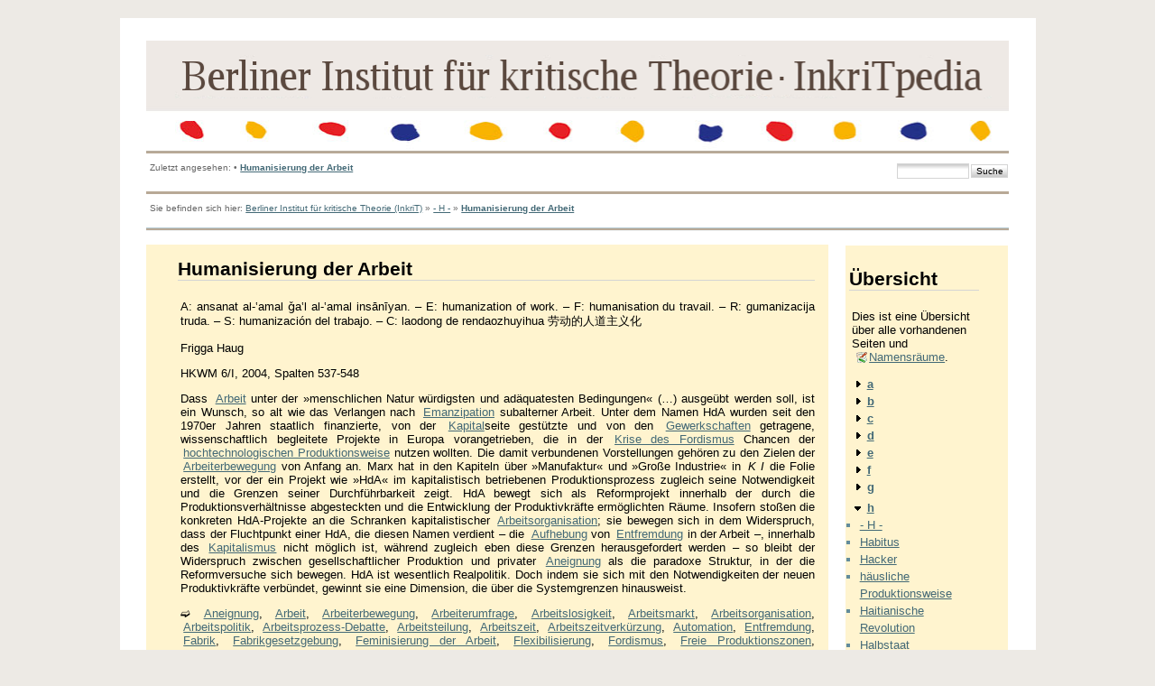

--- FILE ---
content_type: text/html; charset=utf-8
request_url: http://inkrit.de/neuinkrit/e_inkritpedia/e_maincode/doku.php?id=h:humanisierung_der_arbeit
body_size: 7780
content:
<!DOCTYPE html PUBLIC "-//W3C//DTD XHTML 1.0 Transitional//EN"
 "http://www.w3.org/TR/xhtml1/DTD/xhtml1-transitional.dtd">
<html xmlns="http://www.w3.org/1999/xhtml" xml:lang="de"
 lang="de" dir="ltr">
<head>
  <meta http-equiv="Content-Type" content="text/html; charset=utf-8" />
  <title>
    Humanisierung der Arbeit    []
  </title>

  <meta name="generator" content="DokuWiki"/>
<meta name="robots" content="index,follow"/>
<meta name="date" content="2024-02-16T21:25:14+0100"/>
<meta name="keywords" content="h,humanisierung_der_arbeit"/>
<link rel="search" type="application/opensearchdescription+xml" href="/neuinkrit/e_inkritpedia/e_maincode/lib/exe/opensearch.php" title=""/>
<link rel="start" href="/neuinkrit/e_inkritpedia/e_maincode/"/>
<link rel="contents" href="/neuinkrit/e_inkritpedia/e_maincode/doku.php?id=h:humanisierung_der_arbeit&amp;do=index" title="Übersicht"/>
<link rel="alternate" type="application/rss+xml" title="Recent Changes" href="/neuinkrit/e_inkritpedia/e_maincode/feed.php"/>
<link rel="alternate" type="application/rss+xml" title="Current Namespace" href="/neuinkrit/e_inkritpedia/e_maincode/feed.php?mode=list&amp;ns=h"/>
<link rel="alternate" type="text/html" title="Plain HTML" href="/neuinkrit/e_inkritpedia/e_maincode/doku.php?do=export_xhtml&amp;id=h:humanisierung_der_arbeit"/>
<link rel="canonical" href="http://inkrit.de/neuinkrit/e_inkritpedia/e_maincode/doku.php?id=h:humanisierung_der_arbeit"/>
<link rel="stylesheet" type="text/css" href="/neuinkrit/e_inkritpedia/e_maincode/lib/exe/css.php?t=newday&amp;tseed=1519485917"/>
<script type="text/javascript">/*<![CDATA[*/var NS='h';var JSINFO = {"id":"h:humanisierung_der_arbeit","namespace":"h"};
/*!]]>*/</script>
<script type="text/javascript" charset="utf-8" src="/neuinkrit/e_inkritpedia/e_maincode/lib/exe/js.php?tseed=1519485917"></script>

  <link rel="shortcut icon" href="/neuinkrit/e_inkritpedia/e_maincode/lib/tpl/newday/images/favicon.ico" />

  
	<script src="/neuinkrit/e_inkritpedia/e_maincode/lib/tpl/newday/js/prototype.js" type="text/javascript"></script>
	<script src="/neuinkrit/e_inkritpedia/e_maincode/lib/tpl/newday/js/scriptaculous.js" type="text/javascript"></script>
</head>

<body>
<div class="dokuwiki">
  
  <div class="stylehead">

    <div class="header">
<!--      <div class="pagename">
        [[<a href="/neuinkrit/e_inkritpedia/e_maincode/doku.php?id=h:humanisierung_der_arbeit&amp;do=backlink" >Humanisierung der Arbeit</a>]]
      </div> -->
      <div class="logo">
        <a href="/neuinkrit/e_inkritpedia/e_maincode/doku.php?id=start"  name="dokuwiki__top" id="dokuwiki__top" accesskey="h" title="[ALT+H]"></a>      </div>

      <div class="clearer"></div>
    </div>
    <div class="menu_top">
    	<div id="tpl_simple_navi">
		    	</div>
    </div>
		</td>
	</tr>
</table>

    
        <div class="breadcrumbs">
      <div style="float:left">
      <span class="bchead">Zuletzt angesehen:</span> <span class="bcsep">•</span> <span class="curid"><a href="/neuinkrit/e_inkritpedia/e_maincode/doku.php?id=h:humanisierung_der_arbeit"  class="breadcrumbs" title="h:humanisierung_der_arbeit">Humanisierung der Arbeit</a></span>      </div>
      <div style="float:right;text-align:right">
      <form action="/neuinkrit/e_inkritpedia/e_maincode/doku.php?id=start" accept-charset="utf-8" class="search" id="dw__search" method="get"><div class="no"><input type="hidden" name="do" value="search" /><input type="text" id="qsearch__in" accesskey="f" name="id" class="edit" title="[F]" /><input type="submit" value="Suche" class="button" title="Suche" /><div id="qsearch__out" class="ajax_qsearch JSpopup"></div></div></form>      </div>
          </div>
    
        <div class="bread_upper_dark"></div>
    <div class="breadcrumbs">
      <span class="bchead">Sie befinden sich hier: </span><a href="/neuinkrit/e_inkritpedia/e_maincode/doku.php?id=start" class="wikilink1" title="start">Berliner Institut für kritische Theorie (InkriT)</a> » <a href="/neuinkrit/e_inkritpedia/e_maincode/doku.php?id=h:h" class="wikilink1" title="h:h">- H -</a> » <span class="curid"><a href="/neuinkrit/e_inkritpedia/e_maincode/doku.php?id=h:humanisierung_der_arbeit" class="wikilink1" title="h:humanisierung_der_arbeit">Humanisierung der Arbeit</a></span>    </div>
    <div class="bread_lower_dark"></div>
    <div class="bread_lower_medium"></div>
    <div class="bread_lower_light"></div>
    
  </div>
  
  
<div class="sideandpage" >
		      <div class="mainleft" >
	        <div class="page">
	          <!-- wikipage start -->
	          
<h1 class="sectionedit1" id="humanisierung_der_arbeit">Humanisierung der Arbeit</h1>
<div class="level1">

<p>
A: ansanat al-‛amal ǧa‛l al-‛amal insānīyan. – E: humanization of work. – F: humanisation du travail. – R: gumanizacija truda. – S: humanización del trabajo. – C: laodong de rendaozhuyihua 劳动的人道主义化
</p>

<p>
Frigga Haug
</p>

<p>
HKWM 6/I, 2004, Spalten 537-548
</p>

<p>
Dass <a href="/neuinkrit/e_inkritpedia/e_maincode/doku.php?id=a:arbeit" class="wikilink1" title="a:arbeit">Arbeit</a> unter der »menschlichen Natur würdigsten und adäquatesten Bedingungen« (…) ausgeübt werden soll, ist ein Wunsch, so alt wie das Verlangen nach <a href="/neuinkrit/e_inkritpedia/e_maincode/doku.php?id=e:emanzipation" class="wikilink1" title="e:emanzipation">Emanzipation</a> subalterner Arbeit. Unter dem Namen HdA wurden seit den 1970er Jahren staatlich finanzierte, von der <a href="/neuinkrit/e_inkritpedia/e_maincode/doku.php?id=k:kapital" class="wikilink1" title="k:kapital">Kapital</a>seite gestützte und von den <a href="/neuinkrit/e_inkritpedia/e_maincode/doku.php?id=g:gewerkschaften" class="wikilink1" title="g:gewerkschaften">Gewerkschaften</a> getragene, wissenschaftlich begleitete Projekte in Europa vorangetrieben, die in der <a href="/neuinkrit/e_inkritpedia/e_maincode/doku.php?id=k:krise_des_fordismus" class="wikilink1" title="k:krise_des_fordismus">Krise des Fordismus</a> Chancen der <a href="/neuinkrit/e_inkritpedia/e_maincode/doku.php?id=h:hochtechnologische_produktionsweise" class="wikilink1" title="h:hochtechnologische_produktionsweise">hochtechnologischen Produktionsweise</a> nutzen wollten. Die damit verbundenen Vorstellungen gehören zu den Zielen der <a href="/neuinkrit/e_inkritpedia/e_maincode/doku.php?id=a:arbeiterbewegung" class="wikilink1" title="a:arbeiterbewegung">Arbeiterbewegung</a> von Anfang an. Marx hat in den Kapiteln über »Manufaktur« und »Große Industrie« in <em>K I</em> die Folie erstellt, vor der ein Projekt wie »HdA« im kapitalistisch betriebenen Produktionsprozess zugleich seine Notwendigkeit und die Grenzen seiner Durchführbarkeit zeigt. HdA bewegt sich als Reformprojekt innerhalb der durch die Produktionsverhältnisse abgesteckten und die Entwicklung der Produktivkräfte ermöglichten Räume. Insofern stoßen die konkreten HdA-Projekte an die Schranken kapitalistischer <a href="/neuinkrit/e_inkritpedia/e_maincode/doku.php?id=a:arbeitsorganisation" class="wikilink1" title="a:arbeitsorganisation">Arbeitsorganisation</a>; sie bewegen sich in dem Widerspruch, dass der Fluchtpunkt einer HdA, die diesen Namen verdient – die <a href="/neuinkrit/e_inkritpedia/e_maincode/doku.php?id=a:aufhebung" class="wikilink1" title="a:aufhebung">Aufhebung</a> von <a href="/neuinkrit/e_inkritpedia/e_maincode/doku.php?id=e:entfremdung" class="wikilink1" title="e:entfremdung">Entfremdung</a> in der Arbeit –, innerhalb des <a href="/neuinkrit/e_inkritpedia/e_maincode/doku.php?id=k:kapitalismus" class="wikilink1" title="k:kapitalismus">Kapitalismus</a> nicht möglich ist, während zugleich eben diese Grenzen herausgefordert werden – so bleibt der Widerspruch zwischen gesellschaftlicher Produktion und privater <a href="/neuinkrit/e_inkritpedia/e_maincode/doku.php?id=a:aneignung" class="wikilink1" title="a:aneignung">Aneignung</a> als die paradoxe Struktur, in der die Reformversuche sich bewegen. HdA ist wesentlich Realpolitik. Doch indem sie sich mit den Notwendigkeiten der neuen Produktivkräfte verbündet, gewinnt sie eine Dimension, die über die Systemgrenzen hinausweist. 
</p>

<p>
➫ <a href="/neuinkrit/e_inkritpedia/e_maincode/doku.php?id=a:aneignung" class="wikilink1" title="a:aneignung">Aneignung</a>, <a href="/neuinkrit/e_inkritpedia/e_maincode/doku.php?id=a:arbeit" class="wikilink1" title="a:arbeit">Arbeit</a>,  <a href="/neuinkrit/e_inkritpedia/e_maincode/doku.php?id=a:arbeiterbewegung" class="wikilink1" title="a:arbeiterbewegung">Arbeiterbewegung</a>,  <a href="/neuinkrit/e_inkritpedia/e_maincode/doku.php?id=a:arbeiterumfrage" class="wikilink1" title="a:arbeiterumfrage">Arbeiterumfrage</a>,  <a href="/neuinkrit/e_inkritpedia/e_maincode/doku.php?id=a:arbeitslosigkeit" class="wikilink1" title="a:arbeitslosigkeit">Arbeitslosigkeit</a>, <a href="/neuinkrit/e_inkritpedia/e_maincode/doku.php?id=a:arbeitsmarkt" class="wikilink1" title="a:arbeitsmarkt">Arbeitsmarkt</a>,  <a href="/neuinkrit/e_inkritpedia/e_maincode/doku.php?id=a:arbeitsorganisation" class="wikilink1" title="a:arbeitsorganisation">Arbeitsorganisation</a>,  <a href="/neuinkrit/e_inkritpedia/e_maincode/doku.php?id=a:arbeitspolitik" class="wikilink1" title="a:arbeitspolitik">Arbeitspolitik</a>, <a href="/neuinkrit/e_inkritpedia/e_maincode/doku.php?id=a:arbeitsprozess-debatte" class="wikilink1" title="a:arbeitsprozess-debatte">Arbeitsprozess-Debatte</a>,  <a href="/neuinkrit/e_inkritpedia/e_maincode/doku.php?id=a:arbeitsteilung" class="wikilink1" title="a:arbeitsteilung">Arbeitsteilung</a>,  <a href="/neuinkrit/e_inkritpedia/e_maincode/doku.php?id=a:arbeitszeit" class="wikilink1" title="a:arbeitszeit">Arbeitszeit</a>, <a href="/neuinkrit/e_inkritpedia/e_maincode/doku.php?id=a:arbeitszeitverkuerzung" class="wikilink1" title="a:arbeitszeitverkuerzung">Arbeitszeitverkürzung</a>,  <a href="/neuinkrit/e_inkritpedia/e_maincode/doku.php?id=a:automation" class="wikilink1" title="a:automation">Automation</a>,  <a href="/neuinkrit/e_inkritpedia/e_maincode/doku.php?id=e:entfremdung" class="wikilink1" title="e:entfremdung">Entfremdung</a>,  <a href="/neuinkrit/e_inkritpedia/e_maincode/doku.php?id=f:fabrik" class="wikilink1" title="f:fabrik">Fabrik</a>, <a href="/neuinkrit/e_inkritpedia/e_maincode/doku.php?id=f:fabrikgesetzgebung" class="wikilink1" title="f:fabrikgesetzgebung">Fabrikgesetzgebung</a>,  <a href="/neuinkrit/e_inkritpedia/e_maincode/doku.php?id=f:feminisierung_der_arbeit" class="wikilink1" title="f:feminisierung_der_arbeit">Feminisierung der Arbeit</a>,  <a href="/neuinkrit/e_inkritpedia/e_maincode/doku.php?id=f:flexibilisierung" class="wikilink1" title="f:flexibilisierung">Flexibilisierung</a>, <a href="/neuinkrit/e_inkritpedia/e_maincode/doku.php?id=f:fordismus" class="wikilink1" title="f:fordismus">Fordismus</a>,  <a href="/neuinkrit/e_inkritpedia/e_maincode/doku.php?id=f:freie_produktionszonen" class="wikilink1" title="f:freie_produktionszonen">Freie Produktionszonen</a>,  <a href="/neuinkrit/e_inkritpedia/e_maincode/doku.php?id=g:gewerkschaften" class="wikilink1" title="g:gewerkschaften">Gewerkschaften</a>,  <a href="/neuinkrit/e_inkritpedia/e_maincode/doku.php?id=h:hochtechnologische_produktionsweise" class="wikilink1" title="h:hochtechnologische_produktionsweise">hochtechnologische Produktionsweise</a>,  <a href="/neuinkrit/e_inkritpedia/e_maincode/doku.php?id=i:ich-ag" class="wikilink1" title="i:ich-ag">Ich-AG</a>,  <a href="/neuinkrit/e_inkritpedia/e_maincode/doku.php?id=i:industrialisierung" class="wikilink1" title="i:industrialisierung">Industrialisierung</a>,  <a href="/neuinkrit/e_inkritpedia/e_maincode/doku.php?id=i:industrielle_pathologie" class="wikilink1" title="i:industrielle_pathologie">industrielle Pathologie</a>,  <a href="/neuinkrit/e_inkritpedia/e_maincode/doku.php?id=i:informationelle_revolution" class="wikilink1" title="i:informationelle_revolution">informationelle Revolution</a>,  <a href="/neuinkrit/e_inkritpedia/e_maincode/doku.php?id=i:innovation" class="wikilink1" title="i:innovation">Innovation</a>,  <a href="/neuinkrit/e_inkritpedia/e_maincode/doku.php?id=k:kapitalismus" class="wikilink1" title="k:kapitalismus">Kapitalismus</a>, <a href="/neuinkrit/e_inkritpedia/e_maincode/doku.php?id=k:kopf_und_hand" class="wikilink1" title="k:kopf_und_hand">Kopf und Hand</a>,  <a href="/neuinkrit/e_inkritpedia/e_maincode/doku.php?id=k:kooperation" class="wikilink1" title="k:kooperation">Kooperation</a>,  <a href="/neuinkrit/e_inkritpedia/e_maincode/doku.php?id=k:krise_des_fordismus" class="wikilink1" title="k:krise_des_fordismus">Krise des Fordismus</a>,  <!--[--><a href="/neuinkrit/e_inkritpedia/e_maincode/doku.php?id=m:mitbestimmung" class="wikilink1" title="m:mitbestimmung">Mitbestimmung</a><!--]-->, <!--[--><a href="/neuinkrit/e_inkritpedia/e_maincode/doku.php?id=m:modernisierung" class="wikilink1" title="m:modernisierung">Modernisierung</a><!--]-->,  passive Revolution,  Persönlichkeit (allseits entwickelte),  Produktionsintellektuelle,  Produktionsverhältnisse, Produktionsweise,  Produktivismus,  Produktivkräfte,  Qualifikation, Reformismus,  Regulationstheorie,  revolutionäre Realpolitik, Segmentierung der Arbeiterklasse,  Taylorismus 
</p>

<p>
<a href="http://www.inkrit.de/e_sx.php?id=237" class="media" target="_blank" title="http://www.inkrit.de/e_sx.php?id=237"  rel="nofollow"><img src="/neuinkrit/e_inkritpedia/e_maincode/lib/exe/fetch.php?media=artikel_per_email.jpg" class="media" title="artikel_per_email.jpg" alt="artikel_per_email.jpg" /></a>
</p>

</div>

	          <!-- wikipage stop -->
	        </div>
	     </div>
	
			<div class="sideright">
		<div class="userbarandshadows" >
				<table cellspacing="0" cellpadding="0" border="0" width="100%">
			<tr>
				<td>
					<table cellspacing="0" cellpadding="0" border="0" width="100%">
						<tr>
						<td valign="top">
						<div class="userbar">
													<div id="sidebarActionTableId">
							<table><tr><td>
								<div class="smallpadding">
								
<h1 class="sectionedit1" id="uebersicht">Übersicht</h1>
<div class="level1">

<p>
Dies ist eine Übersicht über alle vorhandenen Seiten und <a href="http://www.dokuwiki.org/namespaces" class="interwiki iw_doku" title="http://www.dokuwiki.org/namespaces">Namensräume</a>.
</p>

</div>
<div id="index__tree">
<ul class="idx">
<li class="closed"><div class="li"><a href="/neuinkrit/e_inkritpedia/e_maincode/doku.php?id=h:humanisierung_der_arbeit&amp;idx=a" class="idx_dir"><strong>a</strong></a></div></li>
<li class="closed"><div class="li"><a href="/neuinkrit/e_inkritpedia/e_maincode/doku.php?id=h:humanisierung_der_arbeit&amp;idx=b" class="idx_dir"><strong>b</strong></a></div></li>
<li class="closed"><div class="li"><a href="/neuinkrit/e_inkritpedia/e_maincode/doku.php?id=h:humanisierung_der_arbeit&amp;idx=c" class="idx_dir"><strong>c</strong></a></div></li>
<li class="closed"><div class="li"><a href="/neuinkrit/e_inkritpedia/e_maincode/doku.php?id=h:humanisierung_der_arbeit&amp;idx=d" class="idx_dir"><strong>d</strong></a></div></li>
<li class="closed"><div class="li"><a href="/neuinkrit/e_inkritpedia/e_maincode/doku.php?id=h:humanisierung_der_arbeit&amp;idx=e" class="idx_dir"><strong>e</strong></a></div></li>
<li class="closed"><div class="li"><a href="/neuinkrit/e_inkritpedia/e_maincode/doku.php?id=h:humanisierung_der_arbeit&amp;idx=f" class="idx_dir"><strong>f</strong></a></div></li>
<li class="closed"><div class="li"><a href="/neuinkrit/e_inkritpedia/e_maincode/doku.php?id=h:humanisierung_der_arbeit&amp;idx=g" class="idx_dir"><strong>g</strong></a></div></li>
<li class="open"><div class="li"><a href="/neuinkrit/e_inkritpedia/e_maincode/doku.php?id=h:humanisierung_der_arbeit&amp;idx=h" class="idx_dir"><strong>h</strong></a></div>
<ul class="idx">
<li class="level2"><div class="li"><a href="/neuinkrit/e_inkritpedia/e_maincode/doku.php?id=h:h" class="wikilink1" title="h:h">- H -</a></div></li>
<li class="level2"><div class="li"><a href="/neuinkrit/e_inkritpedia/e_maincode/doku.php?id=h:habitus" class="wikilink1" title="h:habitus">Habitus</a></div></li>
<li class="level2"><div class="li"><a href="/neuinkrit/e_inkritpedia/e_maincode/doku.php?id=h:hacker" class="wikilink1" title="h:hacker">Hacker</a></div></li>
<li class="level2"><div class="li"><a href="/neuinkrit/e_inkritpedia/e_maincode/doku.php?id=h:haeusliche_produktionsweise" class="wikilink1" title="h:haeusliche_produktionsweise">häusliche Produktionsweise</a></div></li>
<li class="level2"><div class="li"><a href="/neuinkrit/e_inkritpedia/e_maincode/doku.php?id=h:haitianische_revolution" class="wikilink1" title="h:haitianische_revolution">Haitianische Revolution</a></div></li>
<li class="level2"><div class="li"><a href="/neuinkrit/e_inkritpedia/e_maincode/doku.php?id=h:halbstaat" class="wikilink1" title="h:halbstaat">Halbstaat</a></div></li>
<li class="level2"><div class="li"><a href="/neuinkrit/e_inkritpedia/e_maincode/doku.php?id=h:haltung" class="wikilink1" title="h:haltung">Haltung</a></div></li>
<li class="level2"><div class="li"><a href="/neuinkrit/e_inkritpedia/e_maincode/doku.php?id=h:handel" class="wikilink1" title="h:handel">Handel</a></div></li>
<li class="level2"><div class="li"><a href="/neuinkrit/e_inkritpedia/e_maincode/doku.php?id=h:handelskapital" class="wikilink1" title="h:handelskapital">Handelskapital</a></div></li>
<li class="level2"><div class="li"><a href="/neuinkrit/e_inkritpedia/e_maincode/doku.php?id=h:handlung" class="wikilink1" title="h:handlung">Handlung</a></div></li>
<li class="level2"><div class="li"><a href="/neuinkrit/e_inkritpedia/e_maincode/doku.php?id=h:handlungsfaehigkeit" class="wikilink1" title="h:handlungsfaehigkeit">Handlungsfähigkeit</a></div></li>
<li class="level2"><div class="li"><a href="/neuinkrit/e_inkritpedia/e_maincode/doku.php?id=h:haus" class="wikilink1" title="h:haus">Haus</a></div></li>
<li class="level2"><div class="li"><a href="/neuinkrit/e_inkritpedia/e_maincode/doku.php?id=h:hausarbeitsdebatte" class="wikilink1" title="h:hausarbeitsdebatte">Hausarbeitsdebatte</a></div></li>
<li class="level2"><div class="li"><a href="/neuinkrit/e_inkritpedia/e_maincode/doku.php?id=h:hausfrau" class="wikilink1" title="h:hausfrau">Hausfrau</a></div></li>
<li class="level2"><div class="li"><a href="/neuinkrit/e_inkritpedia/e_maincode/doku.php?id=h:hausfrauisierung" class="wikilink1" title="h:hausfrauisierung">Hausfrauisierung</a></div></li>
<li class="level2"><div class="li"><a href="/neuinkrit/e_inkritpedia/e_maincode/doku.php?id=h:hedonismus" class="wikilink1" title="h:hedonismus">Hedonismus</a></div></li>
<li class="level2"><div class="li"><a href="/neuinkrit/e_inkritpedia/e_maincode/doku.php?id=h:hegel-kritik" class="wikilink1" title="h:hegel-kritik">Hegel-Kritik</a></div></li>
<li class="level2"><div class="li"><a href="/neuinkrit/e_inkritpedia/e_maincode/doku.php?id=h:hegelianismus" class="wikilink1" title="h:hegelianismus">Hegelianismus</a></div></li>
<li class="level2"><div class="li"><a href="/neuinkrit/e_inkritpedia/e_maincode/doku.php?id=h:hegemonialapparat" class="wikilink1" title="h:hegemonialapparat">Hegemonialapparat</a></div></li>
<li class="level2"><div class="li"><a href="/neuinkrit/e_inkritpedia/e_maincode/doku.php?id=h:hegemonie" class="wikilink1" title="h:hegemonie">Hegemonie</a></div></li>
<li class="level2"><div class="li"><a href="/neuinkrit/e_inkritpedia/e_maincode/doku.php?id=h:hegemonismus" class="wikilink1" title="h:hegemonismus">Hegemonismus</a></div></li>
<li class="level2"><div class="li"><a href="/neuinkrit/e_inkritpedia/e_maincode/doku.php?id=h:heimarbeit_telearbeit" class="wikilink1" title="h:heimarbeit_telearbeit">Heimarbeit/Telearbeit</a></div></li>
<li class="level2"><div class="li"><a href="/neuinkrit/e_inkritpedia/e_maincode/doku.php?id=h:heimat" class="wikilink1" title="h:heimat">Heimat</a></div></li>
<li class="level2"><div class="li"><a href="/neuinkrit/e_inkritpedia/e_maincode/doku.php?id=h:held" class="wikilink1" title="h:held">Held</a></div></li>
<li class="level2"><div class="li"><a href="/neuinkrit/e_inkritpedia/e_maincode/doku.php?id=h:hermeneutik" class="wikilink1" title="h:hermeneutik">Hermeneutik</a></div></li>
<li class="level2"><div class="li"><a href="/neuinkrit/e_inkritpedia/e_maincode/doku.php?id=h:herrschaft" class="wikilink1" title="h:herrschaft">Herrschaft</a></div></li>
<li class="level2"><div class="li"><a href="/neuinkrit/e_inkritpedia/e_maincode/doku.php?id=h:herrschaftsfreie_gesellschaft" class="wikilink1" title="h:herrschaftsfreie_gesellschaft">herrschaftsfreie Gesellschaft</a></div></li>
<li class="level2"><div class="li"><a href="/neuinkrit/e_inkritpedia/e_maincode/doku.php?id=h:herrschende_klasse" class="wikilink1" title="h:herrschende_klasse">herrschende Klasse</a></div></li>
<li class="level2"><div class="li"><a href="/neuinkrit/e_inkritpedia/e_maincode/doku.php?id=h:heteronormativitaet" class="wikilink1" title="h:heteronormativitaet">Heteronormativität</a></div></li>
<li class="level2"><div class="li"><a href="/neuinkrit/e_inkritpedia/e_maincode/doku.php?id=h:hexe" class="wikilink1" title="h:hexe">Hexe</a></div></li>
<li class="level2"><div class="li"><a href="/neuinkrit/e_inkritpedia/e_maincode/doku.php?id=h:hexenverfolgung" class="wikilink1" title="h:hexenverfolgung">Hexenverfolgung</a></div></li>
<li class="level2"><div class="li"><a href="/neuinkrit/e_inkritpedia/e_maincode/doku.php?id=h:hierarchie_antihierarchie" class="wikilink1" title="h:hierarchie_antihierarchie">Hierarchie/Antihierarchie</a></div></li>
<li class="level2"><div class="li"><a href="/neuinkrit/e_inkritpedia/e_maincode/doku.php?id=h:high-tech-industrie" class="wikilink1" title="h:high-tech-industrie">High-Tech-Industrie</a></div></li>
<li class="level2"><div class="li"><a href="/neuinkrit/e_inkritpedia/e_maincode/doku.php?id=h:himmel_hoelle" class="wikilink1" title="h:himmel_hoelle">Himmel/Hölle</a></div></li>
<li class="level2"><div class="li"><a href="/neuinkrit/e_inkritpedia/e_maincode/doku.php?id=h:hindutva" class="wikilink1" title="h:hindutva">Hindutva</a></div></li>
<li class="level2"><div class="li"><a href="/neuinkrit/e_inkritpedia/e_maincode/doku.php?id=h:hirnforschung" class="wikilink1" title="h:hirnforschung">Hirnforschung</a></div></li>
<li class="level2"><div class="li"><a href="/neuinkrit/e_inkritpedia/e_maincode/doku.php?id=h:hiromatsu-schule" class="wikilink1" title="h:hiromatsu-schule">Hiromatsu-Schule</a></div></li>
<li class="level2"><div class="li"><a href="/neuinkrit/e_inkritpedia/e_maincode/doku.php?id=h:historisch-kritisch" class="wikilink1" title="h:historisch-kritisch">historisch-kritisch</a></div></li>
<li class="level2"><div class="li"><a href="/neuinkrit/e_inkritpedia/e_maincode/doku.php?id=h:historische_individualitaetsformen" class="wikilink1" title="h:historische_individualitaetsformen">historische Individualitätsformen</a></div></li>
<li class="level2"><div class="li"><a href="/neuinkrit/e_inkritpedia/e_maincode/doku.php?id=h:historische_mission_der_arbeiterklasse" class="wikilink1" title="h:historische_mission_der_arbeiterklasse">historische Mission der Arbeiterklasse</a></div></li>
<li class="level2"><div class="li"><a href="/neuinkrit/e_inkritpedia/e_maincode/doku.php?id=h:historische_rechtsschule" class="wikilink1" title="h:historische_rechtsschule">Historische Rechtsschule</a></div></li>
<li class="level2"><div class="li"><a href="/neuinkrit/e_inkritpedia/e_maincode/doku.php?id=h:historische_schule_der_oekonomie" class="wikilink1" title="h:historische_schule_der_oekonomie">Historische Schule der Ökonomie</a></div></li>
<li class="level2"><div class="li"><a href="/neuinkrit/e_inkritpedia/e_maincode/doku.php?id=h:historischer_beruf" class="wikilink1" title="h:historischer_beruf">historischer Beruf</a></div></li>
<li class="level2"><div class="li"><a href="/neuinkrit/e_inkritpedia/e_maincode/doku.php?id=h:historischer_kompromiss" class="wikilink1" title="h:historischer_kompromiss">historischer Kompromiss</a></div></li>
<li class="level2"><div class="li"><a href="/neuinkrit/e_inkritpedia/e_maincode/doku.php?id=h:historischer_materialismus" class="wikilink1" title="h:historischer_materialismus">historischer Materialismus</a></div></li>
<li class="level2"><div class="li"><a href="/neuinkrit/e_inkritpedia/e_maincode/doku.php?id=h:historisches_logisches" class="wikilink1" title="h:historisches_logisches">Historisches/Logisches</a></div></li>
<li class="level2"><div class="li"><a href="/neuinkrit/e_inkritpedia/e_maincode/doku.php?id=h:historisierung" class="wikilink1" title="h:historisierung">Historisierung</a></div></li>
<li class="level2"><div class="li"><a href="/neuinkrit/e_inkritpedia/e_maincode/doku.php?id=h:historismus" class="wikilink1" title="h:historismus">Historismus</a></div></li>
<li class="level2"><div class="li"><a href="/neuinkrit/e_inkritpedia/e_maincode/doku.php?id=h:historizismus_absoluter" class="wikilink1" title="h:historizismus_absoluter">Historizismus, absoluter</a></div></li>
<li class="level2"><div class="li"><a href="/neuinkrit/e_inkritpedia/e_maincode/doku.php?id=h:hiv_aids" class="wikilink1" title="h:hiv_aids">HIV, AIDS</a></div></li>
<li class="level2"><div class="li"><a href="/neuinkrit/e_inkritpedia/e_maincode/doku.php?id=h:hochtechnologische_produktionsweise" class="wikilink1" title="h:hochtechnologische_produktionsweise">hochtechnologische Produktionsweise</a></div></li>
<li class="level2"><div class="li"><a href="/neuinkrit/e_inkritpedia/e_maincode/doku.php?id=h:hoffnung" class="wikilink1" title="h:hoffnung">Hoffnung</a></div></li>
<li class="level2"><div class="li"><a href="/neuinkrit/e_inkritpedia/e_maincode/doku.php?id=h:hoffnungslosigkeit" class="wikilink1" title="h:hoffnungslosigkeit">Hoffnungslosigkeit</a></div></li>
<li class="level2"><div class="li"><a href="/neuinkrit/e_inkritpedia/e_maincode/doku.php?id=h:hollywood" class="wikilink1" title="h:hollywood">Hollywood</a></div></li>
<li class="level2"><div class="li"><a href="/neuinkrit/e_inkritpedia/e_maincode/doku.php?id=h:holokaust" class="wikilink1" title="h:holokaust">Holokaust</a></div></li>
<li class="level2"><div class="li"><a href="/neuinkrit/e_inkritpedia/e_maincode/doku.php?id=h:homo_oeconomicus" class="wikilink1" title="h:homo_oeconomicus">homo oeconomicus</a></div></li>
<li class="level2"><div class="li"><a href="/neuinkrit/e_inkritpedia/e_maincode/doku.php?id=h:homosexualitaet" class="wikilink1" title="h:homosexualitaet">Homosexualität</a></div></li>
<li class="level2"><div class="li"><a href="/neuinkrit/e_inkritpedia/e_maincode/doku.php?id=h:horror" class="wikilink1" title="h:horror">Horror</a></div></li>
<li class="level2"><div class="li"><span class="curid"><a href="/neuinkrit/e_inkritpedia/e_maincode/doku.php?id=h:humanisierung_der_arbeit" class="wikilink1" title="h:humanisierung_der_arbeit">Humanisierung der Arbeit</a></span></div></li>
<li class="level2"><div class="li"><a href="/neuinkrit/e_inkritpedia/e_maincode/doku.php?id=h:humanismus" class="wikilink1" title="h:humanismus">Humanismus</a></div></li>
<li class="level2"><div class="li"><a href="/neuinkrit/e_inkritpedia/e_maincode/doku.php?id=h:humanismusstreit" class="wikilink1" title="h:humanismusstreit">Humanismusstreit</a></div></li>
</ul>
</li>
<li class="closed"><div class="li"><a href="/neuinkrit/e_inkritpedia/e_maincode/doku.php?id=h:humanisierung_der_arbeit&amp;idx=i" class="idx_dir"><strong>i</strong></a></div></li>
<li class="closed"><div class="li"><a href="/neuinkrit/e_inkritpedia/e_maincode/doku.php?id=h:humanisierung_der_arbeit&amp;idx=j" class="idx_dir"><strong>j</strong></a></div></li>
<li class="closed"><div class="li"><a href="/neuinkrit/e_inkritpedia/e_maincode/doku.php?id=h:humanisierung_der_arbeit&amp;idx=k" class="idx_dir"><strong>k</strong></a></div></li>
<li class="closed"><div class="li"><a href="/neuinkrit/e_inkritpedia/e_maincode/doku.php?id=h:humanisierung_der_arbeit&amp;idx=l" class="idx_dir"><strong>l</strong></a></div></li>
<li class="closed"><div class="li"><a href="/neuinkrit/e_inkritpedia/e_maincode/doku.php?id=h:humanisierung_der_arbeit&amp;idx=m" class="idx_dir"><strong>m</strong></a></div></li>
<li class="closed"><div class="li"><a href="/neuinkrit/e_inkritpedia/e_maincode/doku.php?id=h:humanisierung_der_arbeit&amp;idx=n" class="idx_dir"><strong>n</strong></a></div></li>
<li class="closed"><div class="li"><a href="/neuinkrit/e_inkritpedia/e_maincode/doku.php?id=h:humanisierung_der_arbeit&amp;idx=o" class="idx_dir"><strong>o</strong></a></div></li>
<li class="closed"><div class="li"><a href="/neuinkrit/e_inkritpedia/e_maincode/doku.php?id=h:humanisierung_der_arbeit&amp;idx=p" class="idx_dir"><strong>p</strong></a></div></li>
<li class="closed"><div class="li"><a href="/neuinkrit/e_inkritpedia/e_maincode/doku.php?id=h:humanisierung_der_arbeit&amp;idx=q" class="idx_dir"><strong>q</strong></a></div></li>
<li class="closed"><div class="li"><a href="/neuinkrit/e_inkritpedia/e_maincode/doku.php?id=h:humanisierung_der_arbeit&amp;idx=r" class="idx_dir"><strong>r</strong></a></div></li>
<li class="closed"><div class="li"><a href="/neuinkrit/e_inkritpedia/e_maincode/doku.php?id=h:humanisierung_der_arbeit&amp;idx=s" class="idx_dir"><strong>s</strong></a></div></li>
<li class="closed"><div class="li"><a href="/neuinkrit/e_inkritpedia/e_maincode/doku.php?id=h:humanisierung_der_arbeit&amp;idx=t" class="idx_dir"><strong>t</strong></a></div></li>
<li class="closed"><div class="li"><a href="/neuinkrit/e_inkritpedia/e_maincode/doku.php?id=h:humanisierung_der_arbeit&amp;idx=u" class="idx_dir"><strong>u</strong></a></div></li>
<li class="closed"><div class="li"><a href="/neuinkrit/e_inkritpedia/e_maincode/doku.php?id=h:humanisierung_der_arbeit&amp;idx=v" class="idx_dir"><strong>v</strong></a></div></li>
<li class="closed"><div class="li"><a href="/neuinkrit/e_inkritpedia/e_maincode/doku.php?id=h:humanisierung_der_arbeit&amp;idx=w" class="idx_dir"><strong>w</strong></a></div></li>
<li class="closed"><div class="li"><a href="/neuinkrit/e_inkritpedia/e_maincode/doku.php?id=h:humanisierung_der_arbeit&amp;idx=wiki" class="idx_dir"><strong>wiki</strong></a></div></li>
<li class="closed"><div class="li"><a href="/neuinkrit/e_inkritpedia/e_maincode/doku.php?id=h:humanisierung_der_arbeit&amp;idx=z" class="idx_dir"><strong>z</strong></a></div></li>
<li class="level1"><div class="li"><a href="/neuinkrit/e_inkritpedia/e_maincode/doku.php?id=autor_inn_en" class="wikilink1" title="autor_inn_en">Autorinnen und Autoren</a></div></li>
<li class="level1"><div class="li"><a href="/neuinkrit/e_inkritpedia/e_maincode/doku.php?id=kuerzel" class="wikilink1" title="kuerzel">Abkürzungen</a></div></li>
<li class="level1"><div class="li"><a href="/neuinkrit/e_inkritpedia/e_maincode/doku.php?id=richtlinien" class="wikilink1" title="richtlinien">Zur formalen Gestaltung</a></div></li>
<li class="level1"><div class="li"><a href="/neuinkrit/e_inkritpedia/e_maincode/doku.php?id=siglen" class="wikilink1" title="siglen">Siglen</a></div></li>
<li class="level1"><div class="li"><a href="/neuinkrit/e_inkritpedia/e_maincode/doku.php?id=start" class="wikilink1" title="start">Berliner Institut für kritische Theorie (InkriT)</a></div></li>
<li class="level1"><div class="li"><a href="/neuinkrit/e_inkritpedia/e_maincode/doku.php?id=uebersetzer_inn_en" class="wikilink1" title="uebersetzer_inn_en">Übersetzerinnen und Übersetzer</a></div></li>
</ul>
</div>								</div>
							</td></tr></table>
							</div>
						
				<div id="pageActionTableId"  ><div>
                <table cellspacing="0" cellpadding="2" border="0" width="100%" >
                  <tr><td>
																					      							<div class="smallpadding"></div></td></tr><tr><td>
									</td></tr></table></div></div>
				<div class="userbarstrip" onclick="Effect.toggle('wikiActionTableId','slide')">Wikiaktionen</div>
				<div id="wikiActionTableId"  ><div>
                <table cellspacing="0" cellpadding="2" border="0" width="100%" >
			<tr><td>
													        <div class="smallpadding"><a href="/neuinkrit/e_inkritpedia/e_maincode/doku.php?id=h:humanisierung_der_arbeit&amp;do=index"  class="action index" accesskey="x" rel="nofollow" title="Übersicht [X]">Übersicht</a></div></td></tr><tr><td>
																							</td></tr></table></div></div>
				<div class="userbarstrip" onclick="Effect.toggle('userActionTableId','slide')">Benutzeraktionen</div>
				<div id="userActionTableId"  ><div>
                <table cellspacing="0" cellpadding="2" border="0" width="100%" >
			<tr><td>
											                <div class="smallpadding"><a href="/neuinkrit/e_inkritpedia/e_maincode/doku.php?id=h:humanisierung_der_arbeit&amp;do=login&amp;sectok=82c7d9ecc85ee43c9be44f635f435db6"  class="action login" rel="nofollow" title="Anmelden">Anmelden</a>																</div></td></tr><tr><td>
																							</td></tr></table></div></div>
				<div class="userbarstrip" onclick="Effect.toggle('submitActionTableId','slide')">Andere aktionen</div>
				<div id="submitActionTableId"  style='display:none;' ><div>
                <table cellspacing="0" cellpadding="2" border="0" width="100%" >
					<tr>
				<td>
					<div class="smallpadding">
						<a class="tpl_action" style="background: url('/neuinkrit/e_inkritpedia/e_maincode/lib/tpl/newday/images/p/actions/digg.gif') no-repeat scroll left center" href="http://digg.com/submit?phase=2&amp;url=http%3A%2F%2Finkrit.de%2Fneuinkrit%2Fe_inkritpedia%2Fe_maincode%2Fdoku.php%3Fid%3Dh%3Ahumanisierung_der_arbeit&amp;title=Humanisierung+der+Arbeit">
							Digg this!						</a>
					</div>
				</td>
			</tr>
					<tr>
				<td>
					<div class="smallpadding">
						<a class="tpl_action" style="background: url('/neuinkrit/e_inkritpedia/e_maincode/lib/tpl/newday/images/p/actions/delicious.gif') no-repeat scroll left center" href="http://del.icio.us/post?url=http%3A%2F%2Finkrit.de%2Fneuinkrit%2Fe_inkritpedia%2Fe_maincode%2Fdoku.php%3Fid%3Dh%3Ahumanisierung_der_arbeit&amp;title=Humanisierung+der+Arbeit">
							Del.Icio.Us						</a>
					</div>
				</td>
			</tr>
					<tr>
				<td>
					<div class="smallpadding">
						<a class="tpl_action" style="background: url('/neuinkrit/e_inkritpedia/e_maincode/lib/tpl/newday/images/p/actions/googlebookmarks.gif') no-repeat scroll left center" href="http://www.google.com/bookmarks/mark?op=add&amp;bkmk=http%3A%2F%2Finkrit.de%2Fneuinkrit%2Fe_inkritpedia%2Fe_maincode%2Fdoku.php%3Fid%3Dh%3Ahumanisierung_der_arbeit&amp;title=Humanisierung+der+Arbeit">
							Google bookmarks						</a>
					</div>
				</td>
			</tr>
					<tr>
				<td>
					<div class="smallpadding">
						<a class="tpl_action" style="background: url('/neuinkrit/e_inkritpedia/e_maincode/lib/tpl/newday/images/p/actions/twitter.gif') no-repeat scroll left center" href="http://twitter.com/home?status=Humanisierung+der+Arbeit+-+http%3A%2F%2Finkrit.de%2Fneuinkrit%2Fe_inkritpedia%2Fe_maincode%2Fdoku.php%3Fid%3Dh%3Ahumanisierung_der_arbeit">
							Twitter						</a>
					</div>
				</td>
			</tr>
					<tr>
				<td>
					<div class="smallpadding">
						<a class="tpl_action" style="background: url('/neuinkrit/e_inkritpedia/e_maincode/lib/tpl/newday/images/p/actions/stumbleupon.gif') no-repeat scroll left center" href="http://www.stumbleupon.com/submit?url=http%3A%2F%2Finkrit.de%2Fneuinkrit%2Fe_inkritpedia%2Fe_maincode%2Fdoku.php%3Fid%3Dh%3Ahumanisierung_der_arbeit&amp;title=http%3A%2F%2Finkrit.de%2Fneuinkrit%2Fe_inkritpedia%2Fe_maincode%2Fdoku.php%3Fid%3Dh%3Ahumanisierung_der_arbeit">
							Stumble upon						</a>
					</div>
				</td>
			</tr>
					<tr>
				<td>
					<div class="smallpadding">
						<a class="tpl_action" style="background: url('/neuinkrit/e_inkritpedia/e_maincode/lib/tpl/newday/images/p/actions/facebook.gif') no-repeat scroll left center" href="http://www.facebook.com/share.php?v=4&amp;src=bm&amp;u=http%3A%2F%2Finkrit.de%2Fneuinkrit%2Fe_inkritpedia%2Fe_maincode%2Fdoku.php%3Fid%3Dh%3Ahumanisierung_der_arbeit&amp;t=Humanisierung+der+Arbeit">
							Facebook						</a>
					</div>
				</td>
			</tr>
		                </table></div></div>
		</div>
		</td>
		</tr>
		</table>
				</td>
			</tr>
		</table>
	</div>

      </div>
	


   <div class="clearer">&nbsp;</div>
</div>


<!-- ERGAENZUNG TODO-->
<div class="doc" style="font-size:80%; padding:4px">
   <a target="_blank" href="http://www.inkrit.de/neuinkrit/index.php/de/inkrit-de/institut/spenden" title="InkriT Spende/Donate"><img src="/neuinkrit/e_inkritpedia/e_maincode/lib/tpl/newday/images/inkritdonate.png" width="80" height="15" alt="InkriT Spende/Donate" /></a>
   &nbsp; &nbsp; Kontakt und Impressum: <a target="_blank" href="http://www.inkrit.de/neuinkrit/index.php/de/inkrit/impressum">Berliner Institut für kritische Theorie e.V.</a>, c/o Tuguntke, Rotdornweg 7, 12205 Berlin
   <br/>
</div>
<!-- ERGAENZUNG ENDE TODO-->


 
  <div class="stylefoot">

    <div class="meta">
      <div class="user">
              </div>
      <div class="doc">
        h/humanisierung_der_arbeit.txt · Zuletzt geändert: 2024/02/16 21:25 von christian &nbsp;
		<span class="doclink">
			&nbsp;
	        <a href="#dokuwiki__top"  class="action top" accesskey="t" rel="nofollow" title="Nach oben [T]">Nach oben</a>		</span>
      </div>
    </div>

   
    <div class="bar" id="bar__bottom">
       <nobr>
       <div class="footerinc">

  <a target="_blank" href="/neuinkrit/e_inkritpedia/e_maincode/feed.php" title="Recent changes RSS feed"><img src="/neuinkrit/e_inkritpedia/e_maincode/lib/tpl/newday/images/button-rss.png" width="80" height="15" alt="Recent changes RSS feed" /></a>

<!--   <a target="_blank" href="http://creativecommons.org/licenses/by-nc-sa/2.0/" rel="license" title="Creative Commons License"><img src="/neuinkrit/e_inkritpedia/e_maincode/lib/tpl/newday/images/button-cc.gif" width="80" height="15" alt="Creative Commons License" /></a>
 -->
<!--   <a target="_blank" href="https://www.paypal.com/xclick/business=louiswolf%40chirripo.nl" title="Donate"><img src="/neuinkrit/e_inkritpedia/e_maincode/lib/tpl/newday/images/button-donate.gif" alt="Donate" width="80" height="15" /></a>
 -->
  <a target="_blank" href="http://www.php.net" title="Powered by PHP"><img src="/neuinkrit/e_inkritpedia/e_maincode/lib/tpl/newday/images/button-php.gif" width="80" height="15" alt="Powered by PHP" /></a>

  <a target="_blank" href="http://validator.w3.org/check/referer" title="Valid XHTML 1.0"><img src="/neuinkrit/e_inkritpedia/e_maincode/lib/tpl/newday/images/button-xhtml.png" width="80" height="15" alt="Valid XHTML 1.0" /></a>

  <a target="_blank" href="http://jigsaw.w3.org/css-validator/check/referer" title="Valid CSS"><img src="/neuinkrit/e_inkritpedia/e_maincode/lib/tpl/newday/images/button-css.png" width="80" height="15" alt="Valid CSS" /></a>

  <a target="_blank" href="http://wiki.splitbrain.org/wiki:dokuwiki" title="Driven by DokuWiki"><img src="/neuinkrit/e_inkritpedia/e_maincode/lib/tpl/newday/images/button-dw.png" width="80" height="15" alt="Driven by DokuWiki" /></a>

<a target="_blank" href="http://www.chirripo.nl" title="Design by Chirripó" target="_blank"><img src="/neuinkrit/e_inkritpedia/e_maincode/lib/tpl/newday/images/button-chirripo.gif" width="80" height="15" alt="Design by Chirripó" /></a>




</div>
       <img style="float:right" class="footer_border" src="/neuinkrit/e_inkritpedia/e_maincode/lib/tpl/newday//images/footer_image_right.png">
       </nobr>
     <div class="clearer"></div>
    </div>

  </div>

</div>

<div class="no"><img src="/neuinkrit/e_inkritpedia/e_maincode/lib/exe/indexer.php?id=h%3Ahumanisierung_der_arbeit&amp;1769490423" width="2" height="1" alt="" /></div>
</body>
</html>
